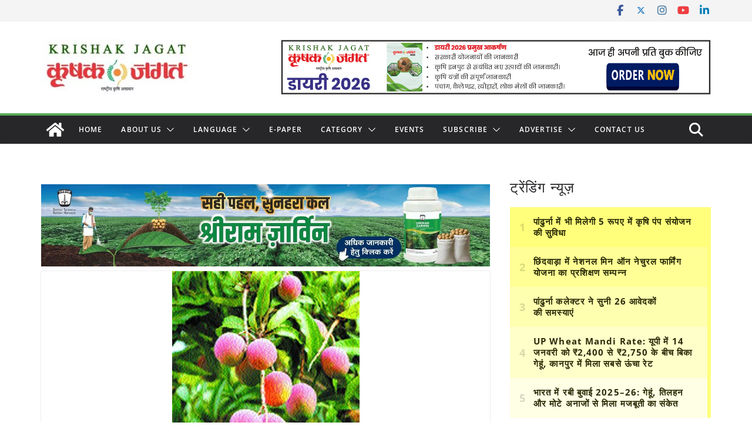

--- FILE ---
content_type: text/html; charset=utf-8
request_url: https://www.google.com/recaptcha/api2/aframe
body_size: 114
content:
<!DOCTYPE HTML><html><head><meta http-equiv="content-type" content="text/html; charset=UTF-8"></head><body><script nonce="hLgfmVwFPtRD_mawv_JD2w">/** Anti-fraud and anti-abuse applications only. See google.com/recaptcha */ try{var clients={'sodar':'https://pagead2.googlesyndication.com/pagead/sodar?'};window.addEventListener("message",function(a){try{if(a.source===window.parent){var b=JSON.parse(a.data);var c=clients[b['id']];if(c){var d=document.createElement('img');d.src=c+b['params']+'&rc='+(localStorage.getItem("rc::a")?sessionStorage.getItem("rc::b"):"");window.document.body.appendChild(d);sessionStorage.setItem("rc::e",parseInt(sessionStorage.getItem("rc::e")||0)+1);localStorage.setItem("rc::h",'1768553417286');}}}catch(b){}});window.parent.postMessage("_grecaptcha_ready", "*");}catch(b){}</script></body></html>

--- FILE ---
content_type: application/javascript; charset=utf-8
request_url: https://fundingchoicesmessages.google.com/f/AGSKWxVH-zakTDRS5K65KJo1Wygke6XLiCgBFtyrEkR97IuRKKe0L_ffxYe5ayG7AaDi_GpfA0iMOKmJAfEHk-tJ0sD8H3g4HrjV0Mb528ttER-4GqMdhYkBmSdddefbv-0pbDlzuGCIUswsF-TmsaXlCbEuX-wua1VQiiyCNQlMTfB35mfosthA-R-u7r77/_/lazy-ads-=300x250/-468x80-/sponser./ad-api-
body_size: -1290
content:
window['77691401-acdc-46b3-b684-6f96e20441bc'] = true;